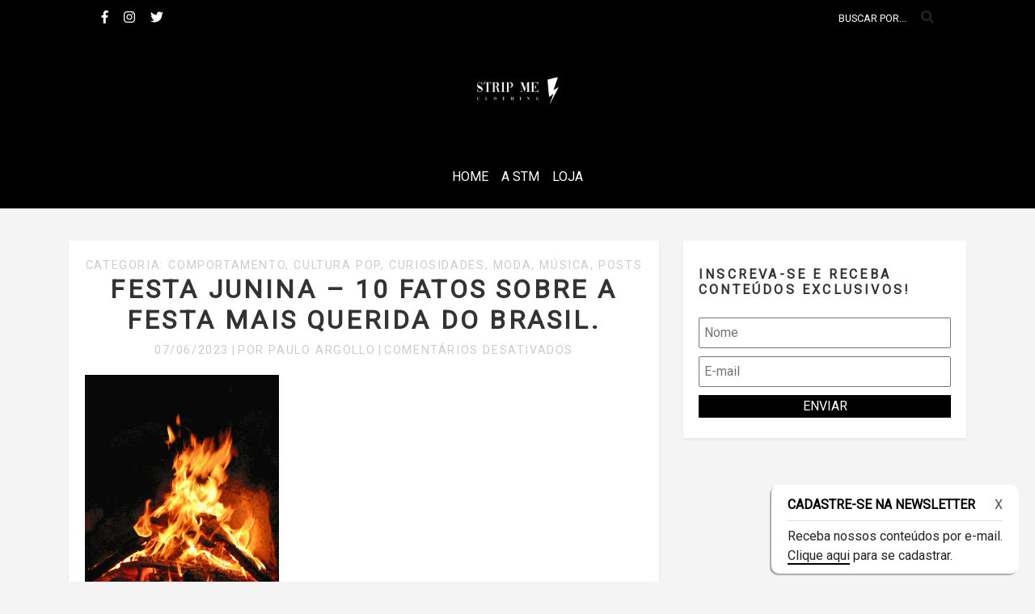

--- FILE ---
content_type: text/html; charset=UTF-8
request_url: https://blog.stripme.com.br/tag/caipira/
body_size: 62247
content:

<!doctype html>
<!--[if lt IE 7 ]> <html class="ie ie6 ie-lt10 ie-lt9 ie-lt8 ie-lt7" lang="pt-BR"> <![endif]-->
<!--[if IE 7 ]>    <html class="ie ie7 ie-lt10 ie-lt9 ie-lt8" lang="pt-BR"> <![endif]-->
<!--[if IE 8 ]>    <html class="ie ie8 ie-lt10 ie-lt9" lang="pt-BR"> <![endif]-->
<!--[if IE 9 ]>    <html class="ie ie9 ie-lt10" lang="pt-BR"> <![endif]-->
<!--[if gt IE 9]><!--><html lang="pt-BR"><!--<![endif]-->
<head>
	<meta charset="UTF-8">

	<!-- Always force latest IE rendering engine (even in intranet) -->
	<!--[if IE ]>
	<meta http-equiv="X-UA-Compatible" content="IE=edge">
	<![endif]-->

	<title>Caipira | Strip Me Clothing</title>
	<meta name="title" content="Caipira | Strip Me Clothing">
	<meta name="description" content="Barulho, diversão e arte." />
	<link rel="stylesheet" href="https://blog.stripme.com.br/wp-content/themes/targetmais-blog/style.css">
	<meta name="viewport" content="width=device-width, initial-scale=1.0" />
	<link rel="profile" href="http://gmpg.org/xfn/11" />
	<!--  if you want activate pingbacks uncomment the line below
	<link rel="pingback" href="https://blog.stripme.com.br/xmlrpc.php" /> -->
	<meta name='robots' content='max-image-preview:large' />
<link rel='dns-prefetch' href='//s.w.org' />
<link rel="alternate" type="application/rss+xml" title="Feed para Strip Me Clothing &raquo;" href="https://blog.stripme.com.br/feed/" />
<link rel="alternate" type="application/rss+xml" title="Feed de comentários para Strip Me Clothing &raquo;" href="https://blog.stripme.com.br/comments/feed/" />
<link rel="alternate" type="application/rss+xml" title="Feed de tag para Strip Me Clothing &raquo; Caipira" href="https://blog.stripme.com.br/tag/caipira/feed/" />
<link rel='stylesheet' id='jquery-css'  href='https://blog.stripme.com.br/wp-content/themes/targetmais-blog/vendor/jquery-3.3.1.min.js?ver=5.9.12' type='text/css' media='all' />
<link rel='stylesheet' id='wp-block-library-css'  href='https://blog.stripme.com.br/wp-includes/css/dist/block-library/style.min.css?ver=5.9.12' type='text/css' media='all' />
<style id='global-styles-inline-css' type='text/css'>
body{--wp--preset--color--black: #000000;--wp--preset--color--cyan-bluish-gray: #abb8c3;--wp--preset--color--white: #ffffff;--wp--preset--color--pale-pink: #f78da7;--wp--preset--color--vivid-red: #cf2e2e;--wp--preset--color--luminous-vivid-orange: #ff6900;--wp--preset--color--luminous-vivid-amber: #fcb900;--wp--preset--color--light-green-cyan: #7bdcb5;--wp--preset--color--vivid-green-cyan: #00d084;--wp--preset--color--pale-cyan-blue: #8ed1fc;--wp--preset--color--vivid-cyan-blue: #0693e3;--wp--preset--color--vivid-purple: #9b51e0;--wp--preset--gradient--vivid-cyan-blue-to-vivid-purple: linear-gradient(135deg,rgba(6,147,227,1) 0%,rgb(155,81,224) 100%);--wp--preset--gradient--light-green-cyan-to-vivid-green-cyan: linear-gradient(135deg,rgb(122,220,180) 0%,rgb(0,208,130) 100%);--wp--preset--gradient--luminous-vivid-amber-to-luminous-vivid-orange: linear-gradient(135deg,rgba(252,185,0,1) 0%,rgba(255,105,0,1) 100%);--wp--preset--gradient--luminous-vivid-orange-to-vivid-red: linear-gradient(135deg,rgba(255,105,0,1) 0%,rgb(207,46,46) 100%);--wp--preset--gradient--very-light-gray-to-cyan-bluish-gray: linear-gradient(135deg,rgb(238,238,238) 0%,rgb(169,184,195) 100%);--wp--preset--gradient--cool-to-warm-spectrum: linear-gradient(135deg,rgb(74,234,220) 0%,rgb(151,120,209) 20%,rgb(207,42,186) 40%,rgb(238,44,130) 60%,rgb(251,105,98) 80%,rgb(254,248,76) 100%);--wp--preset--gradient--blush-light-purple: linear-gradient(135deg,rgb(255,206,236) 0%,rgb(152,150,240) 100%);--wp--preset--gradient--blush-bordeaux: linear-gradient(135deg,rgb(254,205,165) 0%,rgb(254,45,45) 50%,rgb(107,0,62) 100%);--wp--preset--gradient--luminous-dusk: linear-gradient(135deg,rgb(255,203,112) 0%,rgb(199,81,192) 50%,rgb(65,88,208) 100%);--wp--preset--gradient--pale-ocean: linear-gradient(135deg,rgb(255,245,203) 0%,rgb(182,227,212) 50%,rgb(51,167,181) 100%);--wp--preset--gradient--electric-grass: linear-gradient(135deg,rgb(202,248,128) 0%,rgb(113,206,126) 100%);--wp--preset--gradient--midnight: linear-gradient(135deg,rgb(2,3,129) 0%,rgb(40,116,252) 100%);--wp--preset--duotone--dark-grayscale: url('#wp-duotone-dark-grayscale');--wp--preset--duotone--grayscale: url('#wp-duotone-grayscale');--wp--preset--duotone--purple-yellow: url('#wp-duotone-purple-yellow');--wp--preset--duotone--blue-red: url('#wp-duotone-blue-red');--wp--preset--duotone--midnight: url('#wp-duotone-midnight');--wp--preset--duotone--magenta-yellow: url('#wp-duotone-magenta-yellow');--wp--preset--duotone--purple-green: url('#wp-duotone-purple-green');--wp--preset--duotone--blue-orange: url('#wp-duotone-blue-orange');--wp--preset--font-size--small: 13px;--wp--preset--font-size--medium: 20px;--wp--preset--font-size--large: 36px;--wp--preset--font-size--x-large: 42px;}.has-black-color{color: var(--wp--preset--color--black) !important;}.has-cyan-bluish-gray-color{color: var(--wp--preset--color--cyan-bluish-gray) !important;}.has-white-color{color: var(--wp--preset--color--white) !important;}.has-pale-pink-color{color: var(--wp--preset--color--pale-pink) !important;}.has-vivid-red-color{color: var(--wp--preset--color--vivid-red) !important;}.has-luminous-vivid-orange-color{color: var(--wp--preset--color--luminous-vivid-orange) !important;}.has-luminous-vivid-amber-color{color: var(--wp--preset--color--luminous-vivid-amber) !important;}.has-light-green-cyan-color{color: var(--wp--preset--color--light-green-cyan) !important;}.has-vivid-green-cyan-color{color: var(--wp--preset--color--vivid-green-cyan) !important;}.has-pale-cyan-blue-color{color: var(--wp--preset--color--pale-cyan-blue) !important;}.has-vivid-cyan-blue-color{color: var(--wp--preset--color--vivid-cyan-blue) !important;}.has-vivid-purple-color{color: var(--wp--preset--color--vivid-purple) !important;}.has-black-background-color{background-color: var(--wp--preset--color--black) !important;}.has-cyan-bluish-gray-background-color{background-color: var(--wp--preset--color--cyan-bluish-gray) !important;}.has-white-background-color{background-color: var(--wp--preset--color--white) !important;}.has-pale-pink-background-color{background-color: var(--wp--preset--color--pale-pink) !important;}.has-vivid-red-background-color{background-color: var(--wp--preset--color--vivid-red) !important;}.has-luminous-vivid-orange-background-color{background-color: var(--wp--preset--color--luminous-vivid-orange) !important;}.has-luminous-vivid-amber-background-color{background-color: var(--wp--preset--color--luminous-vivid-amber) !important;}.has-light-green-cyan-background-color{background-color: var(--wp--preset--color--light-green-cyan) !important;}.has-vivid-green-cyan-background-color{background-color: var(--wp--preset--color--vivid-green-cyan) !important;}.has-pale-cyan-blue-background-color{background-color: var(--wp--preset--color--pale-cyan-blue) !important;}.has-vivid-cyan-blue-background-color{background-color: var(--wp--preset--color--vivid-cyan-blue) !important;}.has-vivid-purple-background-color{background-color: var(--wp--preset--color--vivid-purple) !important;}.has-black-border-color{border-color: var(--wp--preset--color--black) !important;}.has-cyan-bluish-gray-border-color{border-color: var(--wp--preset--color--cyan-bluish-gray) !important;}.has-white-border-color{border-color: var(--wp--preset--color--white) !important;}.has-pale-pink-border-color{border-color: var(--wp--preset--color--pale-pink) !important;}.has-vivid-red-border-color{border-color: var(--wp--preset--color--vivid-red) !important;}.has-luminous-vivid-orange-border-color{border-color: var(--wp--preset--color--luminous-vivid-orange) !important;}.has-luminous-vivid-amber-border-color{border-color: var(--wp--preset--color--luminous-vivid-amber) !important;}.has-light-green-cyan-border-color{border-color: var(--wp--preset--color--light-green-cyan) !important;}.has-vivid-green-cyan-border-color{border-color: var(--wp--preset--color--vivid-green-cyan) !important;}.has-pale-cyan-blue-border-color{border-color: var(--wp--preset--color--pale-cyan-blue) !important;}.has-vivid-cyan-blue-border-color{border-color: var(--wp--preset--color--vivid-cyan-blue) !important;}.has-vivid-purple-border-color{border-color: var(--wp--preset--color--vivid-purple) !important;}.has-vivid-cyan-blue-to-vivid-purple-gradient-background{background: var(--wp--preset--gradient--vivid-cyan-blue-to-vivid-purple) !important;}.has-light-green-cyan-to-vivid-green-cyan-gradient-background{background: var(--wp--preset--gradient--light-green-cyan-to-vivid-green-cyan) !important;}.has-luminous-vivid-amber-to-luminous-vivid-orange-gradient-background{background: var(--wp--preset--gradient--luminous-vivid-amber-to-luminous-vivid-orange) !important;}.has-luminous-vivid-orange-to-vivid-red-gradient-background{background: var(--wp--preset--gradient--luminous-vivid-orange-to-vivid-red) !important;}.has-very-light-gray-to-cyan-bluish-gray-gradient-background{background: var(--wp--preset--gradient--very-light-gray-to-cyan-bluish-gray) !important;}.has-cool-to-warm-spectrum-gradient-background{background: var(--wp--preset--gradient--cool-to-warm-spectrum) !important;}.has-blush-light-purple-gradient-background{background: var(--wp--preset--gradient--blush-light-purple) !important;}.has-blush-bordeaux-gradient-background{background: var(--wp--preset--gradient--blush-bordeaux) !important;}.has-luminous-dusk-gradient-background{background: var(--wp--preset--gradient--luminous-dusk) !important;}.has-pale-ocean-gradient-background{background: var(--wp--preset--gradient--pale-ocean) !important;}.has-electric-grass-gradient-background{background: var(--wp--preset--gradient--electric-grass) !important;}.has-midnight-gradient-background{background: var(--wp--preset--gradient--midnight) !important;}.has-small-font-size{font-size: var(--wp--preset--font-size--small) !important;}.has-medium-font-size{font-size: var(--wp--preset--font-size--medium) !important;}.has-large-font-size{font-size: var(--wp--preset--font-size--large) !important;}.has-x-large-font-size{font-size: var(--wp--preset--font-size--x-large) !important;}
</style>
<link rel='stylesheet' id='SFSImainCss-css'  href='https://blog.stripme.com.br/wp-content/plugins/ultimate-social-media-icons/css/sfsi-style.css?ver=2.8.0' type='text/css' media='all' />
<link rel='stylesheet' id='bootstrap-css'  href='https://blog.stripme.com.br/wp-content/themes/targetmais-blog/vendor/bootstrap-4.1.3/bootstrap.min.css?ver=5.9.12' type='text/css' media='all' />
<script type='text/javascript' src='https://blog.stripme.com.br/wp-includes/js/jquery/jquery.min.js?ver=3.6.0' id='jquery-core-js'></script>
<script type='text/javascript' src='https://blog.stripme.com.br/wp-includes/js/jquery/jquery-migrate.min.js?ver=3.3.2' id='jquery-migrate-js'></script>
<script type='text/javascript' src='https://blog.stripme.com.br/wp-content/themes/targetmais-blog/vendor/bootstrap-4.1.3/bootstrap.min.js?ver=5.9.12' id='bootstrap-js'></script>
<script type='text/javascript' src='https://blog.stripme.com.br/wp-content/themes/targetmais-blog/vendor/fontawesome-5.3.1.min.js?ver=5.9.12' id='fontawesome-js'></script>
<script type='text/javascript' src='https://blog.stripme.com.br/wp-content/themes/targetmais-blog/assets/js/main.js?ver=5.9.12' id='main-js'></script>
<link rel="https://api.w.org/" href="https://blog.stripme.com.br/wp-json/" /><link rel="alternate" type="application/json" href="https://blog.stripme.com.br/wp-json/wp/v2/tags/941" /><link rel="EditURI" type="application/rsd+xml" title="RSD" href="https://blog.stripme.com.br/xmlrpc.php?rsd" />
<link rel="wlwmanifest" type="application/wlwmanifest+xml" href="https://blog.stripme.com.br/wp-includes/wlwmanifest.xml" /> 
<meta name="generator" content="WordPress 5.9.12" />
<meta name="follow.[base64]" content="p737HnHwvg0aP3FA5RZR"/><meta property="og:image:secure_url" content="https://blog.stripme.com.br/wp-content/uploads/2023/06/strip-me-blog-festa-junina-12.gif" data-id="sfsi"><meta property="twitter:card" content="summary_large_image" data-id="sfsi"><meta property="twitter:image" content="https://blog.stripme.com.br/wp-content/uploads/2023/06/strip-me-blog-festa-junina-12.gif" data-id="sfsi"><meta property="og:image:type" content="" data-id="sfsi" /><meta property="og:image:width" content="240" data-id="sfsi" /><meta property="og:image:height" content="320" data-id="sfsi" /><meta property="og:url" content="https://blog.stripme.com.br/festa-junina-10-fatos-sobre-a-festa-mais-querida-do-brasil/" data-id="sfsi" /><meta property="og:description" content="
A Strip Me hoje traz 10 fatos que não deixam dúvida: a Festa Junina é a festa mais querida, é o xodó do Brasil!



Se tem uma coisa de que brasileiro entende é fazer festa. E tem de tudo. As festas de galpão no sul, a festa dos bois de Parintins, a folia de Reis  no interior de São Paulo e Minas Gerais, e, é claro, o nosso  Carnaval. E essas são as festas grandes e populares. Isso sem falar no nosso bom e velho churrasco do fim de semana, um verdadeiro coringa, que serve pra tudo quanto é comemoração. Aniversário? Churrasco. Passou no vestibular? Churrasco. Final de campeonato? Churrasco. É feriado? Churrasco. Não tem nada pra fazer? Churrasco. Mas, no meio de tanta festa, tem uma que é o nosso xodó. Aquela festa que a gente espero o ano inteiro, porque traz aquele quentinho no coração, tem umas comidinhas deliciosas que nos abraçam, o ar fica cheiroso com a mistura do cheiro de quentão e da madeira queimando na fogueira, a música é animada e, mesmo quem mora nas grandes cidades, acaba experimentando um pouquinho da vida simples de quem vive na roça!







A festa junina, é claro, tem suas origens na Europa. Mas chegou aqui, mais ou menos nos moldes que a gente conhece. Acabaram sendo feitas algumas apropriações culturais aqui e ali e criou-se esse imaginário do caipira vinculado às festas do mês de junho, que celebram 3 dos mais importantes santos da igreja católica: Santo Antônio, São João e São Pedro. Como toda festa cristã que se preze, a festa junina também é de origem pagã. Muito antes do cristianismo ser concebido, povos que viviam em aldeias por toda a Europa ocidental faziam uma grande fogueira no dia do solstício de verão, que marca a passagem da primavera para o verão no Hemisfério Norte, e faziam muita festa em volta dessa fogueira, celebrando o tempo de colheitas. Quando o cristianismo se tornou a religião predominante na região, essa festividade foi incorporada no calendário católico como celebração do dia de São João. Assim, tal festividade ficou conhecida entre os povos de língua latina como festa joanina. No futuro, por ocorrer no mês de junho, acabou virando festa junina e diz respeito não só ao dia de São João, mas também de Santo Antônio e São Pedro, pelo único motivo de esses dois santos também terem seus dias celebrados no mesmo mês.







Aqui no Brasil a festa joanina chegou com os primeiros colonos portugueses e foi se adaptando à nossa realidade. No início, era celebrada apenas pela elite, ou seja a nobreza e o clero. Originada na França, uma dança chamada quadrille, uma espécie de minueto dançado em grupo, começou a fazer parte das festividades, além de grandes banquetes e missas em homenagem aos santos. No fim do século XIX, com a abolição dos escravos, o crescimento das cidades e a vinda de muitos imigrantes para trabalhar nas lavouras fez com que a festa joanina se popularizasse, principalmente no interior, nas fazendas onde os imigrantes, muito religiosos, celebravam essas datas, mas sem a pompa de outrora. Assim, a quadrille virou quadrilha, as comidas passaram a contar com ingredientes mais baratos como o milho, a música misturava cantigas de roda e música tradicional, essencialmente italiana (onde o uso do acordeom é muito comum), com elementos brasileiros dos camponeses, a famosa moda de viola. E pronto! Temos a festa junina como conhecemos hoje.







Essa história toda é muito interessante, mas não explica por que razão a festa junina é tão adorada e querida pelas pessoas. Lembra da pandemia? Uma das coisas mais comentadas internet afora, quando o clima começava a esfriar, eram lamentos sobre a saudade da festa junina! Pois bem. A Strip Me está aqui para explicar essa paixão para você. Trouxemos 10 fatos que comprovam porque a festa junina é a festa mais querida do Brasil. Confere aí.



01 – Fogo



Você já deve ter ouvido falar que o fato de o cachorro dar uma ou duas voltas em círculo antes de se deitar é um traço de sua ancestralidade. Pois é, antes dos cães serem domesticados, eles viviam na natureza, e antes de se deitar, andavam em círculos para afofar a terra onde iriam se deitar. Da mesma maneira, o ser humano, desde os primórdios se reúne em volta de fogo. É uma parada que nos fascina até hoje. Então, certamente, uma das coisas que torna a festa junina tão atrativa é o fogo. A fogueira, os fogos de artifício, as bombinhas que tanto divertem as crianças. Passam-se eras e a gente ainda continua se reunindo em volta do fogo, tal qual um cachorro andando em círculos no concreto antes de se deitar.



02 – Clima



Na esteira do fogo, o clima também ajuda muito a fazer com que as pessoas gostem da festa junina. Em especial no sul e sudeste, junho é tempo frio. O clima ajuda muito a fazer com que tudo que envolve a festa junina se torne atrativo. As bebidas como o quentão e o vinho quente, as roupas como camisa e calça para homens e vestidos para as mulheres, a fogueira, a dança... enfim, tudo. E não é só no sul e sudeste que o clima conta. O estado da Paraíba se orgulha de realizar a maior festa de São João do Brasil. Nos arredores da cidade de Campina Grande, existem  pequenas cidades cujas festas juninas são muito concorridas, e são cidades de uma região serrana, onde, em pleno nordeste brasileiro, chega a fazer aproximadamente 15 graus.







3 – Roupa



Está aí o Carnaval que não nos deixa mentir. A gente sempre gostou muito de se fantasiar. Uma das coisas mais divertidas da festa junina e encarnar o personagem caipira. Se vestir à caráter, com chapéu de palha e tudo. Além de ser divertido, é muito fácil se vestir de caipira, e muito confortável também. A praticidade de sempre ter no guarda roupas uma camisa xadrez e uma calça jeans meio detonada é muito estimulante. Para as mulheres, acaba dando um pouco mais de trabalho, é verdade, mas mesmo quando dá um trampinho a mais pra montar a fantasia, isso acaba fazendo parte da diversão.



4 – Vida simples



Principalmente para quem mora em grandes cidades, a festa junina é um verdadeiro portal que transporta a pessoa para um mundo de simplicidade e alegria. Não é que não tenham desvantagens em morar no campo. Mas é indiscutível que quem mora no interior leva uma vida mais tranquila, tem hábitos mais saudáveis, se alimenta melhor... além disso, o estereótipo do caipira é de uma pessoa humilde, de gostos simples, bondosa e muita tranquila. Quem não quer ser assim? Nem que seja por uma noite, na quermesse, a gente consegue vivenciar um pouquinho dessa vida simples da roça.







5 – Tradição



Dentro dessa esfera da vida simples campesina, tem um outro fator que atrai a curiosidade de quem não conhece  a cultura sertaneja e desperta sentimentos em quem é familiarizado com essa cultura. É a tradição. Por toda a história da festa junina, que vimos no começo do texto, soma-se o fato de que no interior as pessoas tendem a ser mais religiosas, simplesmente porque isso é passado de geração para geração. A tradição das quermesses de Santo Antônio, por exemplo, são curiosíssimas. Sendo ele o santo casamenteiro, tem toda uma dinâmica na quermesse com simpatias para mulheres solteiras arranjarem marido. É uma parada que nem cabe muito em pleno 2023, esse negócio de mulher ter que casar... mas a coisa toda acaba sendo encarada como uma brincadeira.



6 – Quadrilha &amp; Casamento



Toda quermesse que se preze tem uma bela dança de quadrilha e um casamento. Como já foi dito, a quadrilha é uma herança de uma dança da nobreza de séculos passados, e foi adaptada aos nossos costumes. O que chama a atenção aqui é que existe um grande fundo de deboche dentro dessas práticas tradicionais da festa junina. Quando as festas juninas se popularizaram entre trabalhadores da lavoura, o que animava a festa era satirizar os hábitos dos fazendeiros ricos, que tanto enganavam os trabalhadores com promessas falsas. Assim, a quadrilha passou a ser dançada com música sertaneja e sempre tem um animador contando mentiras para os dançarinos. “Olha a cobra!” “Olha a chuva!”. O casamento também é uma sátira aos casamentos pomposos da aristocracia, ao se realizar um casamento com noivos pobres e com roupas simples. Festa junina também é resistência e consciência de classe!







7 – Música



Por si só, a música tradicional, ou folclórica, é um tema fascinante e muito vasto. Mas basta dizer que muitas das músicas tradicionais de diferentes povos tem muitas similaridades. A começar que são geralmente cantadas em grupo, animadas e acompanhadas de dança. Assim são as tarantelas sicilianas, as polkas do leste europeu, as marchas dos alemães e etc. O que conhecemos hoje como música caipira tem em seu DNA boa dose dessas músicas europeias, em especial dos italianos, que foram a maioria que se instalaram tanto no Rio Grande do Sul quanto no interior paulista. Ouça músicas como Abballati e C'è la Luna a Mezzo Mare, que são tarantelas típicas italianas e perceba a semelhança rítmica com as músicas caipiras capitaneadas pela sanfona na dança da quadrilha. E são todas músicas divertidíssimas de se ouvir! A música é uma coisa só, bicho!



8 – Bebida



Quentão e vinho quente são essenciais para qualquer festa junina que se preze. Mas não é só isso. Essas bebidas deliciosas são um dos motivos do nosso amor pela festa junina. São bebidas de sabor único, quentinhas, que ajudam a aplacar o frio, além de servir como aquele eficiente lubrificante social. Á medida que você vai bebendo, vai ficando mais solto na quermesse. Quando se dá conta, já se sente apto a buscar aquela prenda em cima do pau de sebo&nbsp; e até adoçar os lábios na barraca do beijo. Claro que quermesse boa tem de tudo, inclusive a cervejinha gelada pra quem preferir, mas tem também refri vendido no saquinho plástico e canudo e garapa. Enfim, é diversão garantida.







9 – Comida



O estilo de vida caipira, a música, a quadrilha, a fogueira... tudo lindo. Mas a verdade é que a gente curte mesmo comer! E é cada delícia na festa junina que não tem como a gente não amar muito essa festa. Amendoim torrado, pipoca, milho com manteiga, churrasquinho de carne, frango assado, pamonha, canjica, pé de moleque, bolo de fubá... é tudo maravilhoso! Acho que podemos assumir aqui que todos os demais fatos que compõe essa lista são apenas suporte para este tópico. A gente ama muito a festa junina é por causa a comida mesmo.



10 – Nostalgia



Para completar, tem mais um fato que explica o nosso amor pela festa junina. É a nostalgia, a lembrança daquele tempo gostoso de criança, quando a escola fazia festa junina. Os pais pintavam bigodinho nos meninos e sardas nas meninas, todo mundo se vestia à caráter e tinha muito brincadeira. Pesca, tiro ao alvo com bola de meia, correio elegante, cadeia... eram festas tão legais que é bem provável que todo mundo já teve um dia uma foto sua criança vestido de caipira. A festa junina traz também essa nostalgia gostosa de ser a mesma festa que a gente curtia quando criança, só que agora, ao invés de ir na barraca da pesca, a gente compra a rifa da leitoa e fica sentado curtindo a festa. enquanto toma quentão e cervejinha!







A festa junina pode até ter suas origens lá na gringa, mas já é uma festa brasileiríssima! É a nossa festa mais querida, o nosso xodó! Por isso, é claro, que a Strip Me tem estampas dedicas a ela! Mas não só. Tem também camisetas de carnaval e brasilidades em geral. E tem também as camisetas de música, cinema, arte, cultura pop e muito mais. No nosso site você confere todas elas e ainda fica por dentro dos lançamentos, que pintam semanalmente!







Vai fundo!



Para ouvir: Uma playlist tão boa quanto pé de moleque, com música que tem tudo a ver com festa junina! Festa Junina top 10 tracks.




" data-id="sfsi" /><meta property="og:title" content="Festa Junina &#8211; 10 fatos sobre a festa mais querida do Brasil." data-id="sfsi" /><link rel="icon" href="https://blog.stripme.com.br/wp-content/uploads/2021/03/cropped-raio100-32x32.png" sizes="32x32" />
<link rel="icon" href="https://blog.stripme.com.br/wp-content/uploads/2021/03/cropped-raio100-192x192.png" sizes="192x192" />
<link rel="apple-touch-icon" href="https://blog.stripme.com.br/wp-content/uploads/2021/03/cropped-raio100-180x180.png" />
<meta name="msapplication-TileImage" content="https://blog.stripme.com.br/wp-content/uploads/2021/03/cropped-raio100-270x270.png" />
<link href="https://fonts.googleapis.com/css?family=Roboto" rel="stylesheet">
	<style>
		:root {
			--primary-color: #000000;
			--secondary-color: #000000;
			--primary-font: 'Roboto', sans-serif;
			--secondary-font: ;
		}
	</style>

	<!-- Speed up pages by pre-resolving DNS -->
	<link rel="dns-prefetch" href="//facebook.com">
	<link rel="dns-prefetch" href="//fbcdn-profile-a.akamaihd.net">
	<link rel="dns-prefetch" href="//google-analytics.com">
	<link rel="dns-prefetch" href="//googletagmanager.com">
	<link rel="dns-prefetch" href="//googleadservices.com">
</head>

<body class="archive tag tag-caipira tag-941 wp-custom-logo sfsi_actvite_theme_thin">

<!-- not needed? up to you: http://camendesign.com/code/developpeurs_sans_frontieres -->
<div id="wrapper">

	<header id="header" role="banner">
		<div id="topbar">
			<div class="container">
				<div class="row">
					<div class="col-sm-10">
						<ul class="social-links">
							<li>
								<a href="https://www.facebook.com/stripmecamisetas/" target="_blank">
									<i class="fab fa-facebook-f"></i>
								</a>
							</li>
							<li>
								<a href="https://www.instagram.com/stripmecamisetas/" target="_blank">
									<i class="fab fa-instagram"></i>
								</a>
							</li>
							<li>
								<a href="#" target="_blank">
									<i class="fab fa-twitter"></i>
								</a>
							</li>
						</ul>
					</div>
					<div class="col-sm-2">
						<form role="search" method="get" id="searchform" action="https://blog.stripme.com.br/">
    <div>
        <input type="search" id="s" name="s" placeholder="Buscar por..." />
        <i class="fas fa-search"></i>
    </div>
</form>					</div>
				</div>
			</div>
		</div>

		<div id="logo" class="text-center">
			<a class="navbar-brand" href="https://blog.stripme.com.br">
			<img src="https://blog.stripme.com.br/wp-content/uploads/2021/03/cropped-strip-me1000x1000-2.png" class="img-fluid">			</a>
		</div>

		<nav class="navbar navbar-expand-lg">
			<div class="container">
				<button class="navbar-toggler" type="button" data-toggle="collapse" data-target="#bs-example-navbar-collapse-1" aria-controls="bs-example-navbar-collapse-1"
				aria-expanded="false" aria-label="Toggle navigation">
				<span class="navbar-toggler-icon"></span>
				</button>
				<div id="bs-example-navbar-collapse-1" class="collapse navbar-collapse"><ul id="menu-home" class="nav navbar-nav mx-auto"><li itemscope="itemscope" itemtype="https://www.schema.org/SiteNavigationElement" id="menu-item-1624" class="menu-item menu-item-type-custom menu-item-object-custom menu-item-home menu-item-1624 nav-item"><a title="Home" href="http://blog.stripme.com.br/" class="nav-link">Home</a></li>
<li itemscope="itemscope" itemtype="https://www.schema.org/SiteNavigationElement" id="menu-item-1631" class="menu-item menu-item-type-custom menu-item-object-custom menu-item-1631 nav-item"><a title="A STM" href="https://www.stripme.com.br/" class="nav-link">A STM</a></li>
<li itemscope="itemscope" itemtype="https://www.schema.org/SiteNavigationElement" id="menu-item-1626" class="menu-item menu-item-type-custom menu-item-object-custom menu-item-1626 nav-item"><a title="LOJA" href="http://www.stripme.com.br" class="nav-link">LOJA</a></li>
</ul></div>			</div>
		</nav>
	</header>

	
	<div class="container">
		<div class="row">
			<div class="col-sm-8">
		
						
			<article class="post-4270 post type-post status-publish format-standard has-post-thumbnail hentry category-comportamento category-cultura-pop category-curiosidades category-moda category-musica category-posts tag-brasil tag-brasilidades tag-caipira tag-camiseta tag-festa tag-festa-junina tag-festa-tipica tag-quentao tag-sao-joao tag-sertanejo" id="post-4270">
			<header>

				<div class="post-infos">
					<span>Categoria: <a href="https://blog.stripme.com.br/category/comportamento/" rel="category tag">Comportamento</a>, <a href="https://blog.stripme.com.br/category/cultura-pop/" rel="category tag">Cultura Pop</a>, <a href="https://blog.stripme.com.br/category/curiosidades/" rel="category tag">curiosidades</a>, <a href="https://blog.stripme.com.br/category/moda/" rel="category tag">Moda</a>, <a href="https://blog.stripme.com.br/category/musica/" rel="category tag">Música</a>, <a href="https://blog.stripme.com.br/category/posts/" rel="category tag">Posts</a> </span>
				</div>

				<h2><a href="https://blog.stripme.com.br/festa-junina-10-fatos-sobre-a-festa-mais-querida-do-brasil/">Festa Junina &#8211; 10 fatos sobre a festa mais querida do Brasil.</a></h2>

				<div class="post-infos">
					<span><time class="entry-date" datetime="2023-06-07T17:55:09-03:00" pubdate>07/06/2023</time></span> | <span class="byline author vcard">Por Paulo Argollo</span> | <span>Comentários desativados<span class="screen-reader-text"> em Festa Junina &#8211; 10 fatos sobre a festa mais querida do Brasil.</span></span>				</div>

			</header>

			<div class="entry">
				<img src="https://blog.stripme.com.br/wp-content/uploads/2023/06/strip-me-blog-festa-junina-12.gif" alt="Festa Junina &#8211; 10 fatos sobre a festa mais querida do Brasil." class="img-fluid mb-4">
				
<p class="has-text-align-center"><em>A <a href="https://www.stripme.com.br/" target="_blank" rel="noreferrer noopener">Strip Me</a> hoje traz 10 fatos que não deixam dúvida: a <a href="https://www.stripme.com.br/camiseta-de-cultura-pop/camiseta-festa-junina" target="_blank" rel="noreferrer noopener">Festa Junina</a> é a festa mais querida, é o xodó do Brasil!</em></p>



<p>Se tem uma coisa de que brasileiro entende é fazer festa. E tem de tudo. As festas de galpão no sul, a festa dos bois de Parintins, a folia de Reis  no interior de São Paulo e Minas Gerais, e, é claro, o nosso  <a href="https://www.stripme.com.br/camiseta-de-carnaval" target="_blank" rel="noreferrer noopener">Carnaval</a>. E essas são as festas grandes e populares. Isso sem falar no nosso bom e velho churrasco do fim de semana, um verdadeiro coringa, que serve pra tudo quanto é comemoração. Aniversário? Churrasco. Passou no vestibular? Churrasco. Final de campeonato? Churrasco. É feriado? Churrasco. Não tem nada pra fazer? Churrasco. Mas, no meio de tanta festa, tem uma que é o nosso xodó. Aquela festa que a gente espero o ano inteiro, porque traz aquele quentinho no coração, tem umas comidinhas deliciosas que nos abraçam, o ar fica cheiroso com a mistura do cheiro de quentão e da madeira queimando na fogueira, a música é animada e, mesmo quem mora nas grandes cidades, acaba experimentando um pouquinho da vida simples de quem vive na roça!</p>



<div class="wp-block-image"><figure class="aligncenter size-full is-resized"><a href="https://www.stripme.com.br/camiseta-de-cultura-pop/camiseta-festa-junina" target="_blank" rel="noopener"><img src="https://blog.stripme.com.br/wp-content/uploads/2023/06/strip-me-blog-festa-junina-04.jpg" alt="" class="wp-image-4274" width="511" height="631" srcset="https://blog.stripme.com.br/wp-content/uploads/2023/06/strip-me-blog-festa-junina-04.jpg 810w, https://blog.stripme.com.br/wp-content/uploads/2023/06/strip-me-blog-festa-junina-04-243x300.jpg 243w, https://blog.stripme.com.br/wp-content/uploads/2023/06/strip-me-blog-festa-junina-04-768x948.jpg 768w" sizes="(max-width: 511px) 100vw, 511px" /></a></figure></div>



<p>A <a rel="noreferrer noopener" href="https://www.stripme.com.br/camiseta-de-cultura-pop/camiseta-festa-junina" target="_blank">festa junina</a>, é claro, tem suas origens na Europa. Mas chegou aqui, mais ou menos nos moldes que a gente conhece. Acabaram sendo feitas algumas apropriações culturais aqui e ali e criou-se esse imaginário do caipira vinculado às festas do mês de junho, que celebram 3 dos mais importantes santos da igreja católica: Santo Antônio, São João e São Pedro. Como toda festa cristã que se preze, a festa junina também é de origem pagã. Muito antes do cristianismo ser concebido, povos que viviam em aldeias por toda a Europa ocidental faziam uma grande fogueira no dia do solstício de verão, que marca a passagem da primavera para o verão no Hemisfério Norte, e faziam muita festa em volta dessa fogueira, celebrando o tempo de colheitas. Quando o cristianismo se tornou a religião predominante na região, essa festividade foi incorporada no calendário católico como celebração do dia de São João. Assim, tal festividade ficou conhecida entre os povos de língua latina como festa joanina. No futuro, por ocorrer no mês de junho, acabou virando festa junina e diz respeito não só ao dia de São João, mas também de Santo Antônio e São Pedro, pelo único motivo de esses dois santos também terem seus dias celebrados no mesmo mês.</p>



<div class="wp-block-image"><figure class="aligncenter size-full is-resized"><a href="https://www.stripme.com.br/camisetas/camisetas-de-cultura-pop/camiseta-bonfim" target="_blank" rel="noopener"><img loading="lazy" src="https://blog.stripme.com.br/wp-content/uploads/2023/06/strip-me-blog-festa-junina-02.jpg" alt="" class="wp-image-4272" width="513" height="633" srcset="https://blog.stripme.com.br/wp-content/uploads/2023/06/strip-me-blog-festa-junina-02.jpg 810w, https://blog.stripme.com.br/wp-content/uploads/2023/06/strip-me-blog-festa-junina-02-243x300.jpg 243w, https://blog.stripme.com.br/wp-content/uploads/2023/06/strip-me-blog-festa-junina-02-768x948.jpg 768w" sizes="(max-width: 513px) 100vw, 513px" /></a></figure></div>



<p>Aqui no Brasil a festa joanina chegou com os primeiros colonos portugueses e foi se adaptando à nossa realidade. No início, era celebrada apenas pela elite, ou seja a nobreza e o clero. Originada na França, uma dança chamada quadrille, uma espécie de minueto dançado em grupo, começou a fazer parte das festividades, além de grandes banquetes e missas em homenagem aos santos. No fim do século XIX, com a abolição dos escravos, o crescimento das cidades e a vinda de muitos imigrantes para trabalhar nas lavouras fez com que a festa joanina se popularizasse, principalmente no interior, nas fazendas onde os imigrantes, muito religiosos, celebravam essas datas, mas sem a pompa de outrora. Assim, a quadrille virou quadrilha, as comidas passaram a contar com ingredientes mais baratos como o milho, a música misturava cantigas de roda e música tradicional, essencialmente italiana (onde o uso do acordeom é muito comum), com elementos brasileiros dos camponeses, a famosa moda de viola. E pronto! Temos a festa junina como conhecemos hoje.</p>



<div class="wp-block-image"><figure class="aligncenter size-full is-resized"><a href="https://www.stripme.com.br/moletom/moletom-doguinho-caramelo" target="_blank" rel="noopener"><img loading="lazy" src="https://blog.stripme.com.br/wp-content/uploads/2023/06/strip-me-blog-festa-junina-05.jpg" alt="" class="wp-image-4275" width="456" height="563" srcset="https://blog.stripme.com.br/wp-content/uploads/2023/06/strip-me-blog-festa-junina-05.jpg 810w, https://blog.stripme.com.br/wp-content/uploads/2023/06/strip-me-blog-festa-junina-05-243x300.jpg 243w, https://blog.stripme.com.br/wp-content/uploads/2023/06/strip-me-blog-festa-junina-05-768x948.jpg 768w" sizes="(max-width: 456px) 100vw, 456px" /></a></figure></div>



<p>Essa história toda é muito interessante, mas não explica por que razão a festa junina é tão adorada e querida pelas pessoas. Lembra da pandemia? Uma das coisas mais comentadas internet afora, quando o clima começava a esfriar, eram lamentos sobre a saudade da festa junina! Pois bem. A <a href="https://www.stripme.com.br/" target="_blank" rel="noreferrer noopener">Strip Me</a> está aqui para explicar essa paixão para você. Trouxemos 10 fatos que comprovam porque a festa junina é a festa mais querida do Brasil. Confere aí.</p>



<p><strong>01 – Fogo</strong></p>



<p>Você já deve ter ouvido falar que o fato de o cachorro dar uma ou duas voltas em círculo antes de se deitar é um traço de sua ancestralidade. Pois é, antes dos cães serem domesticados, eles viviam na natureza, e antes de se deitar, andavam em círculos para afofar a terra onde iriam se deitar. Da mesma maneira, o ser humano, desde os primórdios se reúne em volta de fogo. É uma parada que nos fascina até hoje. Então, certamente, uma das coisas que torna a festa junina tão atrativa é o fogo. A fogueira, os fogos de artifício, as bombinhas que tanto divertem as crianças. Passam-se eras e a gente ainda continua se reunindo em volta do fogo, tal qual um cachorro andando em círculos no concreto antes de se deitar.</p>



<p><strong>02 – Clima</strong></p>



<p>Na esteira do fogo, o clima também ajuda muito a fazer com que as pessoas gostem da festa junina. Em especial no sul e sudeste, junho é tempo frio. O clima ajuda muito a fazer com que tudo que envolve a festa junina se torne atrativo. As bebidas como o quentão e o vinho quente, as roupas como camisa e calça para homens e vestidos para as mulheres, a fogueira, a dança&#8230; enfim, tudo. E não é só no sul e sudeste que o clima conta. O estado da Paraíba se orgulha de realizar a maior festa de São João do Brasil. Nos arredores da cidade de Campina Grande, existem  pequenas cidades cujas festas juninas são muito concorridas, e são cidades de uma região serrana, onde, em pleno nordeste brasileiro, chega a fazer aproximadamente 15 graus.</p>



<div class="wp-block-image"><figure class="aligncenter size-full is-resized"><a href="https://www.stripme.com.br/moletom/moletom-white-star" target="_blank" rel="noopener"><img loading="lazy" src="https://blog.stripme.com.br/wp-content/uploads/2023/06/strip-me-blog-festa-junina-11.jpg" alt="" class="wp-image-4281" width="480" height="593" srcset="https://blog.stripme.com.br/wp-content/uploads/2023/06/strip-me-blog-festa-junina-11.jpg 810w, https://blog.stripme.com.br/wp-content/uploads/2023/06/strip-me-blog-festa-junina-11-243x300.jpg 243w, https://blog.stripme.com.br/wp-content/uploads/2023/06/strip-me-blog-festa-junina-11-768x948.jpg 768w" sizes="(max-width: 480px) 100vw, 480px" /></a></figure></div>



<p><strong>3 – Roupa</strong></p>



<p>Está aí o Carnaval que não nos deixa mentir. A gente sempre gostou muito de se fantasiar. Uma das coisas mais divertidas da festa junina e encarnar o personagem caipira. Se vestir à caráter, com chapéu de palha e tudo. Além de ser divertido, é muito fácil se vestir de caipira, e muito confortável também. A praticidade de sempre ter no guarda roupas uma camisa xadrez e uma calça jeans meio detonada é muito estimulante. Para as mulheres, acaba dando um pouco mais de trabalho, é verdade, mas mesmo quando dá um trampinho a mais pra montar a fantasia, isso acaba fazendo parte da diversão.</p>



<p><strong>4 – Vida simples</strong></p>



<p>Principalmente para quem mora em grandes cidades, a festa junina é um verdadeiro portal que transporta a pessoa para um mundo de simplicidade e alegria. Não é que não tenham desvantagens em morar no campo. Mas é indiscutível que quem mora no interior leva uma vida mais tranquila, tem hábitos mais saudáveis, se alimenta melhor&#8230; além disso, o estereótipo do caipira é de uma pessoa humilde, de gostos simples, bondosa e muita tranquila. Quem não quer ser assim? Nem que seja por uma noite, na quermesse, a gente consegue vivenciar um pouquinho dessa vida simples da roça.</p>



<div class="wp-block-image"><figure class="aligncenter size-full is-resized"><a href="https://www.stripme.com.br/camisetas/camisetas-de-cultura-pop/camiseta-filtro-de-barro" target="_blank" rel="noopener"><img loading="lazy" src="https://blog.stripme.com.br/wp-content/uploads/2023/06/strip-me-blog-festa-junina-03.jpg" alt="" class="wp-image-4273" width="509" height="629" srcset="https://blog.stripme.com.br/wp-content/uploads/2023/06/strip-me-blog-festa-junina-03.jpg 810w, https://blog.stripme.com.br/wp-content/uploads/2023/06/strip-me-blog-festa-junina-03-243x300.jpg 243w, https://blog.stripme.com.br/wp-content/uploads/2023/06/strip-me-blog-festa-junina-03-768x948.jpg 768w" sizes="(max-width: 509px) 100vw, 509px" /></a></figure></div>



<p><strong>5 – Tradição</strong></p>



<p>Dentro dessa esfera da vida simples campesina, tem um outro fator que atrai a curiosidade de quem não conhece  a cultura sertaneja e desperta sentimentos em quem é familiarizado com essa cultura. É a tradição. Por toda a história da festa junina, que vimos no começo do texto, soma-se o fato de que no interior as pessoas tendem a ser mais religiosas, simplesmente porque isso é passado de geração para geração. A tradição das quermesses de Santo Antônio, por exemplo, são curiosíssimas. Sendo ele o santo casamenteiro, tem toda uma dinâmica na quermesse com simpatias para mulheres solteiras arranjarem marido. É uma parada que nem cabe muito em pleno 2023, esse negócio de mulher ter que casar&#8230; mas a coisa toda acaba sendo encarada como uma brincadeira.</p>



<p><strong>6 – Quadrilha &amp; Casamento</strong></p>



<p>Toda quermesse que se preze tem uma bela dança de quadrilha e um casamento. Como já foi dito, a quadrilha é uma herança de uma dança da nobreza de séculos passados, e foi adaptada aos nossos costumes. O que chama a atenção aqui é que existe um grande fundo de deboche dentro dessas práticas tradicionais da festa junina. Quando as festas juninas se popularizaram entre trabalhadores da lavoura, o que animava a festa era satirizar os hábitos dos fazendeiros ricos, que tanto enganavam os trabalhadores com promessas falsas. Assim, a quadrilha passou a ser dançada com música sertaneja e sempre tem um animador contando mentiras para os dançarinos. “Olha a cobra!” “Olha a chuva!”. O casamento também é uma sátira aos casamentos pomposos da aristocracia, ao se realizar um casamento com noivos pobres e com roupas simples. Festa junina também é resistência e consciência de classe!</p>



<div class="wp-block-image"><figure class="aligncenter size-full is-resized"><a href="https://www.stripme.com.br/camisetas/colecao-pet-friendly/camiseta-locals-only" target="_blank" rel="noopener"><img loading="lazy" src="https://blog.stripme.com.br/wp-content/uploads/2023/06/strip-me-blog-festa-junina-06.jpg" alt="" class="wp-image-4276" width="503" height="621" srcset="https://blog.stripme.com.br/wp-content/uploads/2023/06/strip-me-blog-festa-junina-06.jpg 810w, https://blog.stripme.com.br/wp-content/uploads/2023/06/strip-me-blog-festa-junina-06-243x300.jpg 243w, https://blog.stripme.com.br/wp-content/uploads/2023/06/strip-me-blog-festa-junina-06-768x948.jpg 768w" sizes="(max-width: 503px) 100vw, 503px" /></a></figure></div>



<p><strong>7 – Música</strong></p>



<p>Por si só, a música tradicional, ou folclórica, é um tema fascinante e muito vasto. Mas basta dizer que muitas das músicas tradicionais de diferentes povos tem muitas similaridades. A começar que são geralmente cantadas em grupo, animadas e acompanhadas de dança. Assim são as tarantelas sicilianas, as polkas do leste europeu, as marchas dos alemães e etc. O que conhecemos hoje como música caipira tem em seu DNA boa dose dessas músicas europeias, em especial dos italianos, que foram a maioria que se instalaram tanto no Rio Grande do Sul quanto no interior paulista. Ouça músicas como Abballati e C&#8217;è la Luna a Mezzo Mare, que são tarantelas típicas italianas e perceba a semelhança rítmica com as músicas caipiras capitaneadas pela sanfona na dança da quadrilha. E são todas músicas divertidíssimas de se ouvir! A música é uma coisa só, bicho!</p>



<p><strong>8 – Bebida</strong></p>



<p>Quentão e vinho quente são essenciais para qualquer festa junina que se preze. Mas não é só isso. Essas bebidas deliciosas são um dos motivos do nosso amor pela festa junina. São bebidas de sabor único, quentinhas, que ajudam a aplacar o frio, além de servir como aquele eficiente lubrificante social. Á medida que você vai bebendo, vai ficando mais solto na quermesse. Quando se dá conta, já se sente apto a buscar aquela prenda em cima do pau de sebo&nbsp; e até adoçar os lábios na barraca do beijo. Claro que quermesse boa tem de tudo, inclusive a cervejinha gelada pra quem preferir, mas tem também refri vendido no saquinho plástico e canudo e garapa. Enfim, é diversão garantida.</p>



<div class="wp-block-image"><figure class="aligncenter size-full is-resized"><a href="https://www.stripme.com.br/camisetas/camisetas-de-cultura-pop/camiseta-gostoso-demais" target="_blank" rel="noopener"><img loading="lazy" src="https://blog.stripme.com.br/wp-content/uploads/2023/06/strip-me-blog-festa-junina-09.jpg" alt="" class="wp-image-4279" width="493" height="609" srcset="https://blog.stripme.com.br/wp-content/uploads/2023/06/strip-me-blog-festa-junina-09.jpg 810w, https://blog.stripme.com.br/wp-content/uploads/2023/06/strip-me-blog-festa-junina-09-243x300.jpg 243w, https://blog.stripme.com.br/wp-content/uploads/2023/06/strip-me-blog-festa-junina-09-768x948.jpg 768w" sizes="(max-width: 493px) 100vw, 493px" /></a></figure></div>



<p><strong>9 – Comida</strong></p>



<p>O estilo de vida caipira, a música, a quadrilha, a fogueira&#8230; tudo lindo. Mas a verdade é que a gente curte mesmo comer! E é cada delícia na festa junina que não tem como a gente não amar muito essa festa. Amendoim torrado, pipoca, milho com manteiga, churrasquinho de carne, frango assado, pamonha, canjica, pé de moleque, bolo de fubá&#8230; é tudo maravilhoso! Acho que podemos assumir aqui que todos os demais fatos que compõe essa lista são apenas suporte para este tópico. A gente ama muito a festa junina é por causa a comida mesmo.</p>



<p><strong>10 – Nostalgia</strong></p>



<p>Para completar, tem mais um fato que explica o nosso amor pela festa junina. É a nostalgia, a lembrança daquele tempo gostoso de criança, quando a escola fazia festa junina. Os pais pintavam bigodinho nos meninos e sardas nas meninas, todo mundo se vestia à caráter e tinha muito brincadeira. Pesca, tiro ao alvo com bola de meia, correio elegante, cadeia&#8230; eram festas tão legais que é bem provável que todo mundo já teve um dia uma foto sua criança vestido de caipira. A festa junina traz também essa nostalgia gostosa de ser a mesma festa que a gente curtia quando criança, só que agora, ao invés de ir na barraca da pesca, a gente compra a rifa da leitoa e fica sentado curtindo a festa. enquanto toma quentão e cervejinha!</p>



<div class="wp-block-image"><figure class="aligncenter size-full is-resized"><a href="https://www.stripme.com.br/camisetas/camisetas-de-cultura-pop/camiseta-cordel" target="_blank" rel="noopener"><img loading="lazy" src="https://blog.stripme.com.br/wp-content/uploads/2023/06/strip-me-blog-festa-junina-01.jpg" alt="" class="wp-image-4271" width="505" height="624" srcset="https://blog.stripme.com.br/wp-content/uploads/2023/06/strip-me-blog-festa-junina-01.jpg 810w, https://blog.stripme.com.br/wp-content/uploads/2023/06/strip-me-blog-festa-junina-01-243x300.jpg 243w, https://blog.stripme.com.br/wp-content/uploads/2023/06/strip-me-blog-festa-junina-01-768x948.jpg 768w" sizes="(max-width: 505px) 100vw, 505px" /></a></figure></div>



<p>A festa junina pode até ter suas origens lá na gringa, mas já é uma festa brasileiríssima! É a nossa festa mais querida, o nosso xodó! Por isso, é claro, que a <a rel="noreferrer noopener" href="https://www.stripme.com.br/" target="_blank">Strip Me</a> tem estampas dedicas a ela! Mas não só. Tem também <a rel="noreferrer noopener" href="https://www.stripme.com.br/camiseta-de-carnaval" target="_blank">camisetas de carnaval</a> e <a rel="noreferrer noopener" href="https://www.stripme.com.br/camisetas-colecao-tropics" target="_blank">brasilidades em geral</a>. E tem também as <a rel="noreferrer noopener" href="https://www.stripme.com.br/musica" target="_blank">camisetas de música</a>, <a rel="noreferrer noopener" href="https://www.stripme.com.br/camisetas-de-cinema" target="_blank">cinema</a>, <a rel="noreferrer noopener" href="https://www.stripme.com.br/camisetas-de-arte" target="_blank">arte</a>, <a rel="noreferrer noopener" href="https://www.stripme.com.br/cultura-pop" target="_blank">cultura pop</a> e muito mais. No <a rel="noreferrer noopener" href="https://www.stripme.com.br/" target="_blank">nosso site</a> você confere todas elas e ainda fica por dentro dos <a rel="noreferrer noopener" href="https://www.stripme.com.br/lancamentos-stm" target="_blank">lançamentos</a>, que pintam semanalmente!</p>



<div class="wp-block-image"><figure class="aligncenter size-full is-resized"><a href="https://www.stripme.com.br/camisetas/camisetas-florais/camiseta-bananeira" target="_blank" rel="noopener"><img loading="lazy" src="https://blog.stripme.com.br/wp-content/uploads/2023/06/strip-me-blog-festa-junina-08.jpg" alt="" class="wp-image-4278" width="532" height="656" srcset="https://blog.stripme.com.br/wp-content/uploads/2023/06/strip-me-blog-festa-junina-08.jpg 810w, https://blog.stripme.com.br/wp-content/uploads/2023/06/strip-me-blog-festa-junina-08-243x300.jpg 243w, https://blog.stripme.com.br/wp-content/uploads/2023/06/strip-me-blog-festa-junina-08-768x948.jpg 768w" sizes="(max-width: 532px) 100vw, 532px" /></a></figure></div>



<p><strong>Vai fundo!</strong></p>



<p><em>Para ouvir:</em> Uma playlist tão boa quanto pé de moleque, com música que tem tudo a ver com festa junina! <a href="https://open.spotify.com/playlist/187bUax7DU1mXQaEtz34yW?si=3977dd6fc8354e38" target="_blank" rel="noreferrer noopener">Festa Junina top 10 tracks</a>.</p>



<div class="wp-block-image"><figure class="aligncenter size-full is-resized"><a href="https://www.stripme.com.br/camisetas/colecao-retro/camiseta-bicicleta" target="_blank" rel="noopener"><img loading="lazy" src="https://blog.stripme.com.br/wp-content/uploads/2023/06/strip-me-blog-festa-junina-10.jpg" alt="" class="wp-image-4280" width="511" height="631" srcset="https://blog.stripme.com.br/wp-content/uploads/2023/06/strip-me-blog-festa-junina-10.jpg 810w, https://blog.stripme.com.br/wp-content/uploads/2023/06/strip-me-blog-festa-junina-10-243x300.jpg 243w, https://blog.stripme.com.br/wp-content/uploads/2023/06/strip-me-blog-festa-junina-10-768x948.jpg 768w" sizes="(max-width: 511px) 100vw, 511px" /></a></figure></div>
			</div>

			<footer>
				<hr>
				<ul>
					<li>Compartilhe: </li>
					<li>
						<a href="http://facebook.com/share.php?u=https://blog.stripme.com.br/festa-junina-10-fatos-sobre-a-festa-mais-querida-do-brasil/" target="_blank">
							<i class="fab fa-facebook-f"></i>
						</a>
					</li>
					<li>
						<a href="http://twitter.com/intent/tweet?text=Festa Junina &#8211; 10 fatos sobre a festa mais querida do Brasil.&url=https://blog.stripme.com.br/festa-junina-10-fatos-sobre-a-festa-mais-querida-do-brasil/" target="_blank">
							<i class="fab fa-twitter"></i>
						</a>
					</li>
					<li>
						<a href="http://pinterest.com/pin/create/button/?url=https://blog.stripme.com.br/festa-junina-10-fatos-sobre-a-festa-mais-querida-do-brasil/&media=https://blog.stripme.com.br/wp-content/uploads/2023/06/strip-me-blog-festa-junina-12.gif&description=Festa Junina &#8211; 10 fatos sobre a festa mais querida do Brasil." target="_blank">
							<i class="fab fa-pinterest"></i>
						</a>
					</li>
					<li>
						<a href="whatsapp://send?text=Festa Junina &#8211; 10 fatos sobre a festa mais querida do Brasil. | Strip Me Clothing - Confira: https://blog.stripme.com.br/festa-junina-10-fatos-sobre-a-festa-mais-querida-do-brasil/" data-action="share/whatsapp/share" target="_blank">
							<i class="fab fa-whatsapp"></i>
						</a>
					</li>
					<li>
						<a href="https://plus.google.com/share?url=https://blog.stripme.com.br/festa-junina-10-fatos-sobre-a-festa-mais-querida-do-brasil/" target="_blank">
							<i class="fab fa-google-plus-g"></i>
						</a>
					</li>
				</ul>
			</footer>

		</article>

			
						
	
 </div>
 <div class="col-sm-4">

	<aside id="sidebar">

		<div id="custom_html-2" class="widget_text widget widget_custom_html"><h3 class="widget-title">Inscreva-se e receba conteúdos exclusivos!</h3><div class="textwidget custom-html-widget"><form id="form-news" action="./obrigado/" method="POST">

<input type="text" name="nameIpt" placeholder="Nome" required>

<input type="email" name="emailIpt" placeholder="E-mail" required>

<input type="submit" value="Enviar">

</form></div></div>
	</aside>
</div>

</div>
</div>

<footer id="footer" class="source-org vcard copyright" role="contentinfo">
	<div class="container">

						<hr>
		<div class="copyright">
			<div class="row">
				<div class="col-sm">
					<small>&copy; 2026 Strip Me Clothing // Todos os direitos reservados.</small>
				</div>
				<div class="col-sm">
					<small class="float-right">Desenvolvido por: <a href="https://targetmais.com.br/" target="_blank">Target Mais</a></small>
				</div>
			</div>
		</div>

	</div>
</footer>

</div>

  <!-- Contact Box -->
  <div id="contact-box">
    <div class="header">
      <h6 onclick="openNav()">Cadastre-se na Newsletter</h6>
      <a href="javascript:void(0)" onclick="closeNav()" id="fechar" title="Fechar">X</a>
    </div>
    <div id="boxBody">
	  <p>Receba nossos conteúdos por e-mail. <br> <a data-toggle="modal" data-target=".bd-example-modal-sm">Clique aqui</a> para se cadastrar.</p>
    </div>
	</div>

	<div class="modal fade bd-example-modal-sm" tabindex="-1" role="dialog" aria-labelledby="mySmallModalLabel" aria-hidden="true">
		<div class="modal-dialog modal-sm">
			<div class="modal-content text-center">
				<h5>Receba conteúdos exclusivos por e-mail em primeira mão!</h5>
				<form id="form-news" action="https://blog.stripme.com.br/obrigado/" method="POST">
					<input type="text" name="nameIpt" placeholder="Nome" required>
					<input type="email" name="emailIpt" placeholder="E-mail" required>
					<input type="submit" value="Enviar">
				</form>
			</div>
		</div>
	</div>

<!-- Scripts is called via the WordPress-friendly way via functions.php -->
			<!--facebook like and share js -->
			<div id="fb-root"></div>
			<script>
				(function(d, s, id) {
					var js, fjs = d.getElementsByTagName(s)[0];
					if (d.getElementById(id)) return;
					js = d.createElement(s);
					js.id = id;
					js.src = "//connect.facebook.net/en_US/sdk.js#xfbml=1&version=v2.5";
					fjs.parentNode.insertBefore(js, fjs);
				}(document, 'script', 'facebook-jssdk'));
			</script>
		<script>
window.addEventListener('sfsi_functions_loaded', function() {
    if (typeof sfsi_responsive_toggle == 'function') {
        sfsi_responsive_toggle(0);
        // console.log('sfsi_responsive_toggle');

    }
})
</script>
    <script>
        window.addEventListener('sfsi_functions_loaded', function() {
            if (typeof sfsi_plugin_version == 'function') {
                sfsi_plugin_version(2.77);
            }
        });

        function sfsi_processfurther(ref) {
            var feed_id = '[base64]';
            var feedtype = 8;
            var email = jQuery(ref).find('input[name="email"]').val();
            var filter = /^([a-zA-Z0-9_\.\-])+\@(([a-zA-Z0-9\-])+\.)+([a-zA-Z0-9]{2,4})+$/;
            if ((email != "Enter your email") && (filter.test(email))) {
                if (feedtype == "8") {
                    var url = "https://api.follow.it/subscription-form/" + feed_id + "/" + feedtype;
                    window.open(url, "popupwindow", "scrollbars=yes,width=1080,height=760");
                    return true;
                }
            } else {
                alert("Please enter email address");
                jQuery(ref).find('input[name="email"]').focus();
                return false;
            }
        }
    </script>
    <style type="text/css" aria-selected="true">
        .sfsi_subscribe_Popinner {
            width: 100% !important;

            height: auto !important;

            padding: 18px 0px !important;

            background-color: #ffffff !important;
        }
        .sfsi_subscribe_Popinner form {
            margin: 0 20px !important;
        }
        .sfsi_subscribe_Popinner h5 {
            font-family: Helvetica,Arial,sans-serif !important;

            font-weight: bold !important;

            color: #000000 !important;

            font-size: 16px !important;

            text-align: center !important;
            margin: 0 0 10px !important;
            padding: 0 !important;
        }
        .sfsi_subscription_form_field {
            margin: 5px 0 !important;
            width: 100% !important;
            display: inline-flex;
            display: -webkit-inline-flex;
        }

        .sfsi_subscription_form_field input {
            width: 100% !important;
            padding: 10px 0px !important;
        }

        .sfsi_subscribe_Popinner input[type=email] {
            font-family: Helvetica,Arial,sans-serif !important;

            font-style: normal !important;

            color:  !important;

            font-size: 14px !important;

            text-align: center !important;
        }

        .sfsi_subscribe_Popinner input[type=email]::-webkit-input-placeholder {

            font-family: Helvetica,Arial,sans-serif !important;

            font-style: normal !important;

            color:  !important;

            font-size: 14px !important;

            text-align: center !important;
        }
        .sfsi_subscribe_Popinner input[type=email]:-moz-placeholder {
            /* Firefox 18- */

            font-family: Helvetica,Arial,sans-serif !important;

            font-style: normal !important;

            color:  !important;

            font-size: 14px !important;

            text-align: center !important;

        }

        .sfsi_subscribe_Popinner input[type=email]::-moz-placeholder {
            /* Firefox 19+ */
            font-family: Helvetica,Arial,sans-serif !important;

            font-style: normal !important;

            color:  !important;

            font-size: 14px !important;

            text-align: center !important;

        }

        .sfsi_subscribe_Popinner input[type=email]:-ms-input-placeholder {
            font-family: Helvetica,Arial,sans-serif !important;

            font-style: normal !important;

            color:  !important;

            font-size: 14px !important;

            text-align: center !important;
        }

        .sfsi_subscribe_Popinner input[type=submit] {
            font-family: Helvetica,Arial,sans-serif !important;

            font-weight: bold !important;

            color: #000000 !important;

            font-size: 16px !important;

            text-align: center !important;

            background-color: #dedede !important;
        }

        .sfsi_shortcode_container {
            float: left;
        }

        .sfsi_shortcode_container .norm_row .sfsi_wDiv {
            position: relative !important;
        }

        .sfsi_shortcode_container .sfsi_holders {
            display: none;
        }

            </style>

<script type='text/javascript' src='https://blog.stripme.com.br/wp-includes/js/jquery/ui/core.min.js?ver=1.13.1' id='jquery-ui-core-js'></script>
<script type='text/javascript' src='https://blog.stripme.com.br/wp-content/plugins/ultimate-social-media-icons/js/shuffle/modernizr.custom.min.js?ver=5.9.12' id='SFSIjqueryModernizr-js'></script>
<script type='text/javascript' src='https://blog.stripme.com.br/wp-content/plugins/ultimate-social-media-icons/js/shuffle/jquery.shuffle.min.js?ver=5.9.12' id='SFSIjqueryShuffle-js'></script>
<script type='text/javascript' src='https://blog.stripme.com.br/wp-content/plugins/ultimate-social-media-icons/js/shuffle/random-shuffle-min.js?ver=5.9.12' id='SFSIjqueryrandom-shuffle-js'></script>
<script type='text/javascript' id='SFSICustomJs-js-extra'>
/* <![CDATA[ */
var sfsi_icon_ajax_object = {"ajax_url":"https:\/\/blog.stripme.com.br\/wp-admin\/admin-ajax.php","plugin_url":"https:\/\/blog.stripme.com.br\/wp-content\/plugins\/ultimate-social-media-icons\/"};
/* ]]> */
</script>
<script type='text/javascript' src='https://blog.stripme.com.br/wp-content/plugins/ultimate-social-media-icons/js/custom.js?ver=2.8.0' id='SFSICustomJs-js'></script>
</body>
</html>

--- FILE ---
content_type: application/javascript
request_url: https://blog.stripme.com.br/wp-content/themes/targetmais-blog/assets/js/main.js?ver=5.9.12
body_size: 384
content:
function openNav() {
    document.getElementById("contact-box").style.height = "113px";
    document.getElementById("boxBody").style.display = "block";
    document.getElementById("contact-box").style.padding = "10px 20px 10px 20px";
}

function closeNav() {
    document.getElementById("contact-box").style.height = "50px";
    document.getElementById("contact-box").style.padding = "8px";
    document.getElementById("fechar").style.margin = "4px 0 0 0";
    document.getElementById("boxBody").style.display = "none";
}